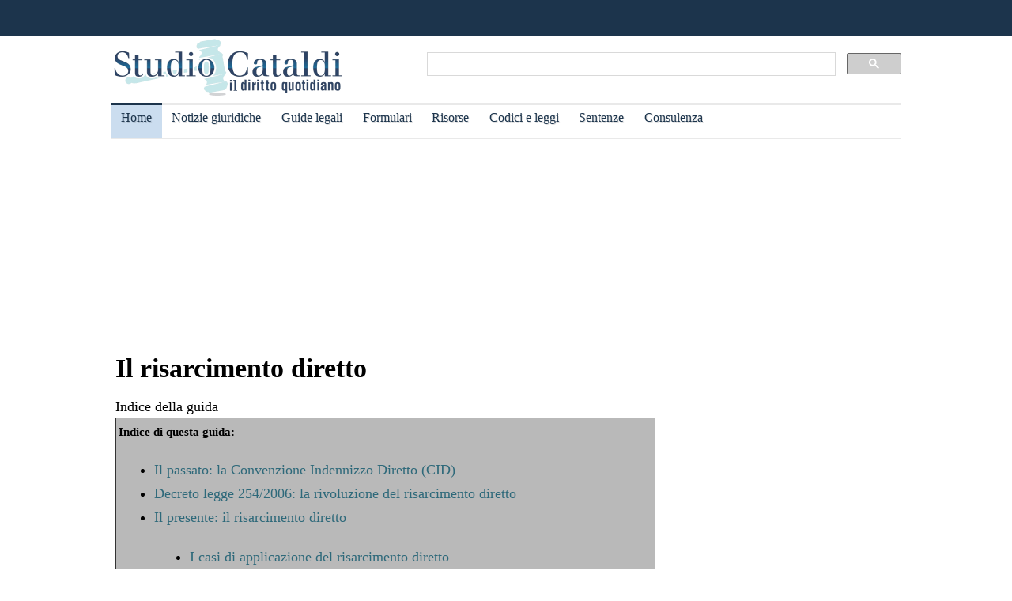

--- FILE ---
content_type: text/html
request_url: https://www.studiocataldi.it/guida_assicurazioni/risarcimento_diretto/il-risarcimento-diretto.asp
body_size: 10712
content:
<!DOCTYPE html>
<html lang="it">
<head>
<title>GUIDA ALLE ASSICURAZIONI AUTO -Il presente: il risarcimento diretto</title>
<meta name="description" content="Il risarcimento diretto decreto legge 254/2006 e il nuovo metodo di indennizzo assicurativo, in vigore dal primo febbraio 2007, che prevede che in caso...">

 <script defer data-domain="studiocataldi.it/zgY49R" src="https://api.publytics.net/js/script.manual.min.js" type="6aa0fcce13a5defb4a0b3be4-text/javascript"></script>
<script type="6aa0fcce13a5defb4a0b3be4-text/javascript">
    window.publytics = window.publytics || function() { (window.publytics.q = window.publytics.q || []).push(arguments) };
    publytics('pageview');
</script>
<meta charset="utf-8">
<meta name="viewport" content="width=device-width, initial-scale=1.0" />
<link rel="Shortcut Icon" type="image/ico" href="https://www.studiocataldi.it/favicon.ico">

<meta property="og:title" content="il risarcimento diretto" />
<link rel="canonical" href="https://www.studiocataldi.it/guida_assicurazioni/risarcimento_diretto/il-risarcimento-diretto.asp"/>
<link href="https://www.studiocataldi.it/style/style-2020.min.css?ver=1.70" rel="stylesheet" />

<script type="application/ld+json">
{
  "@context": "https://schema.org",
  "@graph": [
    {
      "@type": "WebSite",
      "@id": "https://www.studiocataldi.it/",
      "url": "https://www.studiocataldi.it/",
      "name": "Studio Cataldi",
      "description": "",  
      "inLanguage": "it-IT"
    },
    {
      "@type": "WebPage",
      "@id": "https://www.studiocataldi.it/guida_assicurazioni/risarcimento_diretto/il-risarcimento-diretto.asp",
      "url": "https://www.studiocataldi.it/guida_assicurazioni/risarcimento_diretto/il-risarcimento-diretto.asp",
      "name": "il risarcimento diretto",
      "isPartOf": {
        "@id": "https://www.studiocataldi.it/"
      },  
      "inLanguage": "it-IT",
      "potentialAction": [
        {
          "@type": "ReadAction",
          "target": [
            "https://www.studiocataldi.it/guida_assicurazioni/risarcimento_diretto/il-risarcimento-diretto.asp"
          ]
        }
      ]
    },
    {
      "@type": "BreadcrumbList",
      "@id": "https://www.studiocataldi.it/guida_assicurazioni/risarcimento_diretto/il-risarcimento-diretto.asp",
      "itemListElement": [
        {
          "@type": "ListItem",
          "position": 1,
          "name": "Home",
          "item": "https://www.studiocataldi.it"
        },
        {
          "@type": "ListItem",
          "position": 2,
          "name": "Guide legali",
          "item": "https://www.studiocataldi.it/guide_legali/"
        }
        ,{
          "@type": "ListItem",
          "position": 3,
          "name": "il risarcimento diretto",
          "item": "https://www.studiocataldi.it/guida_assicurazioni/risarcimento_diretto/il-risarcimento-diretto.asp"
        }
      ]
    },
    {
      "@type": "Guide",
      "@id": "https://www.studiocataldi.it/guida_assicurazioni/risarcimento_diretto/il-risarcimento-diretto.asp",
      "isPartOf": {
        "@id": "https://www.studiocataldi.it/"
      },
      "headline": "il risarcimento diretto",
      "mainEntityOfPage": {
        "@id": "https://www.studiocataldi.it/guida_assicurazioni/risarcimento_diretto/il-risarcimento-diretto.asp"
      },
      "publisher": {
        "@id": "https://www.studiocataldi.it/"
      },
      "inLanguage": "it-IT"
    }
    ]
   }
</script>
<!-- edimage here -->

       
<!-- spazio desktop -->




<link rel="alternate" type="application/rss+xml" title="RSS prima pagina" href="https://feeds.feedburner.com/studiocataldi/PrimaPagina">

<style>@media only screen and (max-width:970px){#gmp-middlemobile,#gmp-topmobile,.gmp-container-ads{min-height:280px}#gmpSkinMobileSpacer{min-height:100px}}@media only screen and (min-width:971px){#gmp-masthead,.gmp-container-ads{min-height:250px}#gmp-bottomright,#gmp-insidepostmiddle,#gmp-insideposttop,#gmp-middleright,#gmp-topright{min-height:280px}}</style>
<!-- Google tag (gtag.js) -->
<script async src="https://www.googletagmanager.com/gtag/js?id=G-8TXPF5WERN" type="6aa0fcce13a5defb4a0b3be4-text/javascript"></script>
<script type="6aa0fcce13a5defb4a0b3be4-text/javascript">
    window.dataLayer = window.dataLayer || [];
    function gtag() { dataLayer.push(arguments); }
    gtag('js', new Date());

    gtag('config', 'G-8TXPF5WERN');
</script>
</head>
<body>
<div id="gmpSkinMobileSpacer"></div>
<div id="scrolltop" class="wrapper" style="margin-top:0px"></div>


<header id="par0">
    <div class="header-top-bar-container">
        <div class="header-top-bar">

<div class="scrolled-text-box">
<div class="scrolled">
<!--
<p style="width:1200px!important;animation:scrolled 25s linear infinite!important">
<a  target="_blank" rel="nofollow" style="color:#ffffff;" href="https://www.studiocataldi.it/articoli/39895-violenza-di-genere-prevenzione-e-presidi-operativi-convegno-formativo-di-studiocataldiit.asp">VIOLENZA DI GENERE: prevenzione e presidi operativi. Convegno formativo di StudioCataldi.it</i></a>
</p>
-->
</div>
</div> 


        </div>        
    </div>
	<div class="logo-new">
    <div style="width:40%;float:left">
	<a href="https://www.studiocataldi.it/" itemscope itemtype="https://schema.org/Organization"><img src="https://www.studiocataldi.it/logo-2020-300.png" alt="logo studio cataldi" ></a>
	</div>
    <div class="sitesearch2022" style="width:60%;float:left">
    <div  style="margin-top:20px;max-width:1000px">
<script async src="https://cse.google.com/cse.js?cx=008977106980533229813:7hlebipsm9i" type="6aa0fcce13a5defb4a0b3be4-text/javascript"></script>
<div class="gcse-searchbox"  data-enableHistory="false"></div>
<div class="gcse-searchresults" data-refinementStyle="link"></div>
</div>
    </div>
    </div>
<div class="clear"></div>

	
<nav id="menu">
        <label for="tm" id="toggle-menu"></label>
        <input type="checkbox" id="tm">
        <ul class="main-menu clearfix">
        <li class="selected"><a href="https://www.studiocataldi.it/" title="Home">Home</a></li>
    
<li><a href="https://www.studiocataldi.it/articoli/" title="Archivio notizie giuridiche">Notizie giuridiche</a>
<input type="checkbox" id="sm1"/>
<ul class="sub-menu">
<li><a href="https://www.studiocataldi.it/articoli/">Archivio notizie giuridiche</a></li>
<li><a href="https://www.studiocataldi.it/argomenti/">Categorie</a></li>
<li><a href="https://www.studiocataldi.it/tag.asp">Tag Giuridici</a></li>
<!-- ultima ora -->
<!-- archivio completo -->
</ul>
</li>


<li><a href="https://www.studiocataldi.it/guide_legali/" title="Guide legali">Guide legali</a>
<input type="checkbox" id="sm2">
<ul class="sub-menu">
<li><a href="https://www.studiocataldi.it/guide-diritto-civile/">Guide Diritto Civile</a></li>
<li><a href="https://www.studiocataldi.it/guide_legali/procedura-civile/">Guide Procedura civile</a></li>
<li><a href="https://www.studiocataldi.it/guide-diritto-penale/">Guide Diritto Penale</a></li>
<li><a href="https://www.studiocataldi.it/guide_legali/guide-procedura-penale/">Guide Procedura penale</a></li>
<li><a href="https://www.studiocataldi.it/guide_legali/">Tutte le guide</a></li>
</ul>
</li>


<li><a href="https://www.studiocataldi.it/formulari.asp" title="Formulari giuridici">Formulari</a></li>

<li><a href="https://www.studiocataldi.it/risorse.asp" title="Risorse giuridiche">Risorse</a>
<input type="checkbox" id="sm4">
<ul class="sub-menu">
<li><a href="https://www.studiocataldi.it/calcolo-assegno-mantenimento/">Calcolo mantenimento</a></li>
<li><a href="https://www.studiocataldi.it/interessi-e-rivalutazione-monetaria/">Interessi e Rivalutazione</a></li>
<li><a href="https://www.studiocataldi.it/nota-civile-2014/tribunale.asp">Nota Spese Avvocati</a></li>
<li><a href="https://www.studiocataldi.it/calcolo-danno-biologico/">Calcolo danno biologico</a></li>
<li><a href="https://www.studiocataldi.it/calcolo-codice-fiscale.asp">Calcolo codice fiscale</a></li>
<li><a href="https://www.studiocataldi.it/risorse.asp">Tutte le risorse</a></li>
</ul>
</li>

         <li><a href="https://www.studiocataldi.it/normativa/raccolta_normativa.asp" title="Codici e leggi">Codici e leggi</a>
        <input type="checkbox" id="sm5">
        <ul class="sub-menu"><li><a href="https://www.studiocataldi.it/codicecivile/">Codice civile</a></li>         <li><a href="https://www.studiocataldi.it/codicepenale/">Codice Penale</a></li>         <li><a href="https://www.studiocataldi.it/codiceproceduracivile/codiceproceduracivile.asp">Codice procedura civile</a></li>         <li><a href="https://www.studiocataldi.it/codiceprocedurapenale/codiceprocedurapenale.asp">Codice procedura penale</a></li>         <li><a href="https://www.studiocataldi.it/normativa/codicedellastrada/">Codice della Strada</a></li>         <li><a href="https://www.studiocataldi.it/normativa/raccolta_normativa.asp">Tutta la raccolta normativa</a></li>         </ul>
        </li>
	
	
<li><a href="https://www.studiocataldi.it/giurisprudenza.asp" title="Sentenze della Cassazione">Sentenze</a></li>
<li><a href="https://www.studiocataldi.it/consulenza-legale/" title="Consulenza Legale Online">Consulenza</a></li>

<!--li><a target="_blank" rel="noopener" href="https://formazione.studiocataldi.it/" title="Formazione Avvocati">Formazione</a></li-->
<!--include file="include-evidenza-2020.asp"-->
        </ul>
 </nav>    
<script async type="6aa0fcce13a5defb4a0b3be4-text/javascript" src="//clickiocmp.com/t/consent_242825.js"></script>				
</header>
<div class="clear"></div>
<div id="most-read"></div>
<!--SEO202 <div style="height: 90px; width: 100%; max-width: 970px; position: relative; margin: 10px auto;"> <div style="text-align:center" data-aaad="true" data-aa-adunit="/22181265/STUDIOC_728v_1"></div></div>-->

<!--
<div itemscope itemtype="https://schema.org/WPAdBlock" class="header-banner">
<a target="_blank" rel="nofollow" href="https://www.creditvision.it/landing_L01/">
<img src="https://www.studiocataldi.it/images/mockupr.png" width="100%" alt="Mocupr">
</a>
</div>
-->
<main itemscope="itemscope" itemtype="https://schema.org/WebPage">
<!--include file="include-clickio-mirror-sticky.asp"-->

<!--include file="include-lexiuris-banner.asp"-->
<!-- Azerion -->
<div id="gmp-masthead" class="gmp"></div>
<section>
<div class="articleBody" itemscope itemtype="https://schema.org/Article"  itemprop="text">


<h1 class="a15">Il risarcimento diretto</h1>
 
 <!--<div class="gptslot evo-
atf" data-adunitid="1"></div>-->



<!-- start content -->
<div class="indice_cont" id="indice_cont"><div class="indice_title show-menu" onclick="if (!window.__cfRLUnblockHandlers) return false; document.getElementById('indice_cont').classList.toggle('open');" data-cf-modified-6aa0fcce13a5defb4a0b3be4-="">Indice della guida</div>
<div class="indice" style="padding:3px;background-color:#b9b9b9;border:1px solid #333333;padding:3px;margin-bottom:6px;"> 
<font face="verdana" style="font-size: 11pt"> 
<b>Indice di questa guida:</b><br>
<ul style="margin-left:35px">
  	<li><a href="la-convenzione-indennizzo-diretto.asp" title="Il passato: la Convenzione Indennizzo Diretto (CID)">Il passato: la Convenzione Indennizzo Diretto (CID)</a></li>
	<li><a href="decreto-legge-254-2006.asp" title="Decreto legge 254/2006: la rivoluzione del risarcimento diretto">Decreto legge 254/2006: la rivoluzione del risarcimento diretto</a></li>
	<li><a href="il-risarcimento-diretto.asp" title="Il presente: il risarcimento diretto">Il presente: il risarcimento diretto</a>
		<ul style="margin-left:35px">
			<li><a href="il-risarcimento-diretto.asp#casi_applicazione" title="I casi di applicazione del risarcimento diretto">I casi di applicazione del risarcimento diretto</a></li>
			<li><a href="il-risarcimento-diretto.asp#rischi_coperti" title="I rischi coperti dal risarcimento diretto">I rischi coperti dal risarcimento diretto</a></li>
			<li><a href="il-risarcimento-diretto.asp#tempistiche" title="Le tempistiche previste dal risarcimento diretto">Le tempistiche previste dal risarcimento diretto</a></li>
			<li><a href="il-risarcimento-diretto.asp#offerta_rimborso" title="Offerta e rimborso da parte della compagnia assicuratrice">Offerta e rimborso da parte della compagnia assicuratrice</a></li>
			<li><a href="il-risarcimento-diretto.asp#casi_esclusione" title="I casi di esclusione dal risarcimento diretto">I casi di esclusione dal risarcimento diretto</a></li>
		</ul>
	</li>
	<li><a href="vantaggi-per-assicurato.asp" title="I vantaggi per l'assicurato?">I vantaggi per l'assicurato?</a></li>
  </ul>
<center>
 a cura di: <strong>Manuela Sacco</strong>, <a href="https://www.axura.com/" target="_blank" title="Axura srl - Web Agency - Vimercate (Milano)" rel="nofollow"><strong>Axura srl</strong></a></center>
</font>
</div>
</div>
<p>Il <strong>risarcimento diretto</strong> (decreto legge 254/2006) &egrave; il <strong>nuovo metodo di
indennizzo assicurativo</strong>, in vigore dal primo febbraio 2007, che prevede che in
caso di sinistro stradale sia la stessa assicurazione del danneggiato a
rimborsare i danni subiti dal proprio assicurato, sia nel caso di totale
ragione che in quello di parziale ragione.</p>

<p>La <strong>richiesta di indennizzo</strong> dei danni, infatti, viene <strong>avanzata direttamente
dal danneggiato</strong>, che si ritiene totalmente dalla parte della ragione oppure
responsabile solo in parte del sinistro, <strong>alla propria compagnia assicurativa</strong> (per mezzo di una lettera raccomandata, un telegramma oppure a mano).<br>
 Dopo aver ricevuto e visionato la richiesta di risarcimento danni,
l'assicurazione si preoccupa di verificare la copertura assicurativa della
controparte e di accertare la dinamica dell'incidente. A questo punto la
compagnia che gestisce la procedura deve attivarsi entro delle
<a href="#tempistiche"><strong>tempistiche</strong></a> precise.<br>
 Il rispetto dei termini temporali &egrave; uno degli obblighi a cui la
compagnia deve far fronte, per non essere segnalata all' <a href="https://www.isvap.it" target="_blank"><strong>ISVAP</strong></a> (Istituto per la Vigilanza sulle
Assicurazioni Private) e per non rischiare di essere sanzionata.<br>
Tale disposizione normativa dovrebbe portare ad un apprezzabile risparmio di
tempo, poich&eacute; &egrave; direttamente la compagnia dell'assicurato a
risarcire i danni subiti senza dover attendere i lunghi tempi di risposta della
controparte.</p>

<p>E', comunque, molto importante che la richiesta dell'assicurato rispetti
tutte le condizioni necessarie per poter <strong>beneficiare della procedura
d'indennizzo diretto</strong>, a partire proprio dalla correttezza della documentazione
per la domanda di risarcimento, che deve contenere tutte le informazioni
necessarie alla chiara comprensione del caso e nello specifico:</p>

<ul style="margin-left:35px">
<li>identificazione dei conducenti;</li>

<li>targhe dei veicoli;</li>

<li>estremi dell'assicurazione della controparte;</li>

<li>data e modalit&agrave; dell'incidente.</li>

<li>luogo in cui si trova il veicolo incidentato per la verifica peritale;</li>

<li>referti medici, in caso di danni fisici.</li>
</ul>

<p>Se la lettera di richiesta risarcimento non &egrave; completa, la compagnia
assicurativa ha 30 giorni di tempo per avvertire il richiedente e chiedere i
dati mancanti per il proseguio della procedura di indennizzo diretto. In questo
caso, quindi, i tempi di risarcimento si allungherebbero.</p>

<p>Per facilitare l'assicurato nella compilazione della richiesta di
risarcimento da allegare al modulo blu di constatazione amichevole d'incidente
(C.A.I.), l'<strong><a href="https://www.ania.it/" target="_blank">ANIA</a></strong> (Associazione Nazionale tra
le Imprese Assicuratrici) ha pubblicato un <strong><a href="https://www.ania.it/CARD/risarcimento.pdf" target="_blank">modulo d'esempio della richiesta di
risarcimento</a></strong> per i casi pi&ugrave; comuni.</p>

<p>Quando la compagnia propone un'<a href="#offerta_rimborso"><strong>offerta di pagamento</strong></a> che
l'assicurato valuta come insufficiente, quest'ultimo potr&agrave; rivolgersi ad
un <strong>legale</strong> oppure ad un <strong>rappresentante dei consumatori</strong>.</p>

<h2 class="a15" id="casi_applicazione">I casi di applicazione del risarcimento diretto</h2>

<p>Il <strong>risarcimento diretto</strong> pu&ograve; essere applicato nei seguenti casi:</p>

<ul style="margin-left:35px">
<li><strong>le parti coinvolte devono essere identificate</strong> per mezzo del modulo blu di
constatazione amichevole d'incidente (C.A.I.);</li>

<li>l'incidente deve aver coinvolto solo <strong>due veicoli a motore</strong>;</li>

<li>i veicoli devono essere stati <strong>immatricolati in Italia</strong> o nella Repubblica di
san Marino o nello Stato del Vaticano (ovvero devono avere una targa
italiana);</li>

<li>i conducenti devono avere sottoscritto una <strong>polizza RCA</strong> con una delle
assicurazioni autorizzate a praticare in Italia o con una compagnia straniera
che abbia aderito alla procedura di risarcimento diretto;</li>

<li>i <strong>danni fisici</strong> riportati dal conducente devono essere di lieve
entit&agrave; (fino al 9% di invalidit&agrave; permanente).</li>
</ul>

<p>Nei casi non indennizzabili secondo il risarcimento diretto, l'assicurato
deve richiedere il pagamento dei danni alla compagnia assicuratrice della
controparte.</p>

<h2 class="a15" id="rischi_coperti">I rischi coperti dal risarcimento diretto</h2>

<p>Grazie alla procedura di <strong>risarcimento diretto</strong>, in vigore dal 1&deg; febbraio
2007, &egrave; possibile richiedere il rimborso dei danni subiti alla propria
assicurazione, che &egrave; tenuta a risarcire direttamente:</p>

<ul style="margin-left:35px">
<li>i <strong>danneggiamenti al veicolo</strong> e tutte le eventuali spese ad esso connesse e
conseguenti al sinistro (ad esempio: il &ldquo;fermo tecnico&rdquo;, il traino,
ecc.);</li>

<li>le <strong>lesioni alla persona</strong> del conducente, purch&eacute; di lieve
entit&agrave; e comunque non superiori al 9% di invalidit&agrave; permanente
(per lesioni alla persona si intendono ad esempio: danni fisici, danni
patrimoniali, danni morali, ecc.);</li>

<li>i danni alle cose trasportate dal veicolo, nel momento dell'incidente,
appartenenti al conducente o all'assicurato.</li>
</ul>

<p>La procedura di risarcimento diretto, inoltre, prevede che in caso di
lesioni a <strong>terze persone trasportate</strong>, &egrave; possibile fare richiesta di
rimborso alla stessa assicurazione del veicolo in cui viaggiava, a prescindere
dalla responsabilit&agrave; d'incidente del conducente. L'assicurazione
&egrave; obbligata a risarcire i danni riscontrati da terze persone nei <a href="#tempistiche"><strong>limiti di tempo legalmente previsti</strong></a> per il risarcimento diretto,
erogando fino a 774.685,35 euro, <strong>valore del</strong> <a href="../massimale.asp"><strong>massimale minimo</strong></a>
definito per legge.<br>
Se il danno subito dalla persona a bordo del veicolo supera il massimale
minimo, &egrave; possibile richiedere la somma restante all'assicurazione della
controparte.</p>

<h2 class="a15" id="tempistiche">Le tempistiche previste dal risarcimento diretto</h2>

<p>In caso di risarcimento diretto &egrave; importante sapere che <strong>entro 30
giorni</strong> dalla consegna della denuncia, e del <strong>modulo blu firmato da entrambi i
conducenti</strong>, la compagnia assicuratrice deve comunicare al proprio assicurato
un'offerta di risarcimento <strong>per i danni subiti al veicolo e/o alle cose
trasportate</strong>.<br>
Se invece, <strong>il modulo blu non</strong> &egrave; <strong>firmato dalla controparte</strong> l'assicurazione <strong>ha 60 giorni</strong> di tempo per poter formulare un'offerta.</p>

<p>Per quanto riguarda le <strong>lesioni al conducente</strong>, invece, la compagnia
assicuratrice &egrave; obbligata a proporre al proprio assicurato un'offerta di
risarcimento oppure a respingerne la richiesta spiegandone i motivi, <strong>entro 90
giorni</strong> dalla consegna dei documenti di denuncia del sinistro.</p>

<p>Per avvalersi delle tempistiche previste dal <strong>decreto legge 254/2006</strong>,
&egrave; fondamentale che tutti i documenti consegnati (o inviati) alla propria
assicurazione per denunciare l'incidente siano correttamente compilati,
poich&eacute; in caso contrario la compagnia avrebbe <strong>30 giorni</strong> di tempo per
richiedere all'assicurato le integrazioni necessarie al proseguimento della
procedura di risarcimento diretto.</p>

<p>Se l'offerta viene accolta dall'assicurato<strong> il pagamento deve avvenire entro
15 giorni</strong> dall'accettazione delle condizioni economiche proposte dalla
compagnia.</p>

<p>Se il sinistro denunciato <a href="#casi_esclusione"><strong>non risulta idoneo</strong></a> alla procedura di
risarcimento diretto, l'assicurazione deve darne comunicazione al proprio
assicurato <strong>entro 30 giorni</strong> dal ricevimento della richiesta di risarcimento
danni, spiegandone i motivi di non attuabilit&agrave;. In questo caso
l'assicurato deve richiedere l'indennizzo all'assicurazione della controparte,
che attiver&agrave; la &ldquo;<strong>procedura tradizionale</strong>&rdquo; di rimborso.</p>

<h2 class="a15" id="offerta_rimborso">Offerta e rimborso da parte della compagnia assicuratrice</h2>

<p>Con il <a href="decreto-legge-254-2006.asp"><strong>decreto legge 254/2006</strong></a> sul risarcimento diretto
&egrave; la propria compagnia assicuratrice a formulare un'offerta di rimborso,
sia in caso di completa o parziale ragione. L'offerta deve essere comunicata
entro delle <a href="#tempistiche">precise <strong>tempistiche</strong></a> definite dallo stesso decreto
legge, di seguito riassunte:</p>

<ul style="margin-left:35px">
<li><strong>60 giorni</strong> dalla consegna della richiesta di risarcimento per i danni al
veicolo e/o alle cose (che si riducono a <strong>30 giorni</strong> in caso di firma congiunta
del modulo blu di constatazione amichevole d'incidente);</li>

<li><strong>90 giorni</strong> dalla consegna della richiesta di risarcimento per le lesioni
alla persona del conducente.</li>
</ul>

<p>Per avere maggiori possibilit&agrave; di ottenere una proposta di
risarcimento adeguata all'entit&agrave; dei danni, &egrave; importante che
tutta la documentazione di richiesta di risarcimento sia il pi&ugrave;
possibile chiara e completa, cosicch&eacute; la compagnia possa avere a
disposizione tutti i dettagli necessari alla comprensione del caso, utili a
formulare un'offerta equa.</p>

<p>In caso di accettazione da parte dell'assicurato della somma offerta come
indennizzo, la compagnia &egrave; obbligata ad <strong>erogare la quota entro 15
giorni</strong>.</p>

<p>Se l'assicurato non &egrave; soddisfatto dell'offerta proposta
dall'assicurazione, o della motivazione di esclusione dalla procedura di
risarcimento diretto, e non riesce a giungere ad un accordo con la compagnia
stessa, pu&ograve; far valere i propri diritti attraverso:</p>

<ul style="margin-left:35px">
<li>una <strong>procedura di riconciliazione</strong> seguita da due rappresentanti esterni a
supporto delle parti: l'<strong><a href="https://www.ania.it/" target="_blank">ANIA</a></strong> (Associazione
Nazionale tra le Imprese Assicuratrici) ed un'<strong>Associazione dei Consumatori </strong>(questa procedura pu&ograve; risolvere controversie fino ad un massimo di
15.000,00 euro di danni);</li>

<li>un'<strong>azione legale</strong>.</li>
</ul>

<p>L'assicurato, grazie alla procedura di risarcimento diretto, tratta
direttamente con il proprio assicuratore e, proprio per questo, aumentano le
chance di arrivare ad un accordo equo e puntuale. In caso contrario, alla
scadenza del contratto, l'assicurato avr&agrave; la possibilit&agrave; di
cambiare assicurazione.</p>

<h2 class="a15" id="casi_esclusione">I casi di esclusione dal risarcimento diretto</h2>

<p>La <strong>procedura di risarcimento diretto NON prevede l'indennizzo</strong> in caso
di:</p>

<ul style="margin-left:35px">
<li><strong>incidente all'estero</strong>;</li>

<li>sinistro tra <strong>pi&ugrave; di due veicoli </strong>a motore;</li>

<li>incidente in cui viene coinvolto un <strong>ciclomotore sprovvisto di nuova targa</strong>,
come previsto dal nuovo sistema di targatura descritto dal D.P.R. n. 153 del 6
marzo 2006;</li>

<li>incidente in cui viene coinvolto un <strong>veicolo non assicurato</strong>;</li>

<li><strong>danni fisici gravi</strong> al conducente.</li>
</ul>

<p>In quest'ultimo caso i danni materiali al veicolo ed alle cose possono
comunque essere rimborsati dalla procedura di risarcimento diretto.</p>

<p>Per tutte le situazioni sopra elencate, &egrave; necessario <strong>rivolgersi alla
compagnia assicuratrice del veicolo responsabile</strong> dell'incidente per la
richiesta di rimborso dei danni subiti.<br>
 L'assicurazione della controparte, quindi, aprir&agrave; una pratica
assicurativa di indennizzo, detta &ldquo;<strong>procedura tradizionale</strong>&rdquo;,
regolamentata dal codice civile e da diverse leggi dedicate.</p>

<p>In caso di incidente con un mezzo a motore privo di assicurazione <a href="../come-scegliere-assicurazione-piu-adatta.asp#rca"><strong>RCA</strong></a>, oppure non constatato, la richiesta di risarcimento deve
essere inoltrata alla <strong>compagnia assicuratrice designata</strong> dall'<strong><a href="https://www.isvap.it/" target="_blank">ISVAP</a></strong> per poter beneficiare del <strong>Fondo di Garanzia
per le Vittime della Strada</strong> gestito dalla <strong><a href="https://www.consap.it/" target="_blank">CONSAP</a></strong>.</p>

<table class="nav" ID="Table1">
	<tr>
		<td class="left"><a href="decreto-legge-254-2006.asp" title="Decreto legge 254/2006: la rivoluzione del risarcimento diretto">&laquo; Decreto legge 254/2006</a></td>
		<td class="right"><a href="vantaggi-per-assicurato.asp" title="I vantaggi per l'assicurato?">I vantaggi per l'assicurato? &raquo;</a></td>
	</tr>
</table>
<!-- end content -->

</div>




<!--blocco share-->
<div style="margin-bottom:10px;margin-top:10px;">

<!--  <div style="width:auto;float:left;height:30px;margin-left:10px">
   <a href="https://www.studiocataldi.it/segui-studio-cataldi.asp"><img src="https://www.studiocataldi.it/images/bottone-seguici.png" alt="Seguici" style="height:32px"></a>
  </div>-->
  

<div class="save-page" style="min-width:150px;float:right">
<a href="javascript:window.print()" style="font-size:15px;font-family:arial;color:#006699" data-tooltip data-tooltip-message="1. Salva to PDF:&#xa;2. Clicca su Stampa.&#xa;3. Seleziona Print to PDF.&#xa;4. Scegli il nome del file da salvare.&#xa;5. Clicca su Salva.">Salva in PDF | Stampa</a>
</div>

<br class="clear">
</div>
<!-- fine blocco share - inizio corretate -->
<div class="shareaholic-canvas" data-app="recommendations" data-app-id="20797279"></div>

</section>
<br />
<aside>
<!--<div class="gptslot evo-
sidetop" data-adunitid="3"></div>-->
<!-- Azerion -->
<div id="gmp-topright" class="gmp"></div>
<div class="right-section-block">
<div class="right-section-header">
<p><b>Guide Legali:</b></p>
</div>
<ul style="line-height:1.6;margin-left:10px">
<li><a href="https://www.studiocataldi.it/guide_legali/diritto-di-famiglia/">Diritto di Famiglia</a></li>
<li><a href="https://www.studiocataldi.it/guide_legali/successione/">Successioni</a></li>
<li><a href="https://www.studiocataldi.it/guide_legali/donazione/">Donazioni</a></li>
<li><a href="https://www.studiocataldi.it/guide_legali/possesso_e_proprieta/">Propriet&agrave; e possesso</a></li>
<li><a href="https://www.studiocataldi.it/condominio/">Condominio</a></li>
<li><a href="https://www.studiocataldi.it/guide_legali/locazioni/">Locazioni</a></li>
<li><a href="https://www.studiocataldi.it/guide_legali/contratto/">Obbligazioni e contratti</a></li>
<li><a href="https://www.studiocataldi.it/guide_legali/responsabilita-civile/">Responsabilit&agrave; civile e danno</a></li>
<li><a href="https://www.studiocataldi.it/guide_legali/">Tutte le guide</a></li>
</ul>

<div class="right-section-header">
<p><b>In evidenza:</b></p>
</div>
<ul style="line-height:1.6;margin-left:10px">

<li><a href="https://www.studiocataldi.it/guide_legali/procedura-civile/negoziazione-assistita-guida-al-nuovo-istituto.asp">Negoziazione assistita</a></li>


<li><a href="https://www.studiocataldi.it/guide_legali/regime-patrimoniale-famiglia/fondo-patrimoniale.asp">Il fondo patrimoniale della famiglia</a></li>


<li><a href="https://www.studiocataldi.it/guide_legali/divorzio/effetti-rapporti-ex-coniugi.asp">Effetti del divorzio sui rapporti tra gli ex coniugi</a></li>


<li><a href="https://www.studiocataldi.it/articoli/47821-asl-condannata-a-rimborsare-le-cure-anticipate-per-un-minore.asp">ASL condannata a rimborsare le cure anticipate per un minore </a></li>


<li><a href="https://www.studiocataldi.it/articoli/47819-scippo-la-consulta-legittima-la-mancata-attenuante.asp">Scippo: la Consulta legittima la mancata attenuante</a></li>


<li><a href="https://www.studiocataldi.it/articoli/47816-matrimoni-tra-lo-stesso-sesso-la-rivoluzione-silenziosa.asp">Matrimoni tra lo stesso sesso: la rivoluzione silenziosa</a></li>


<li><a href="https://www.studiocataldi.it/articoli/47813-medico-imputato-puo-citare-l-assicurazione-dell-asl.asp">Medico imputato: pu&#242; citare l'assicurazione dell'ASL</a></li>


<li><a href="https://www.studiocataldi.it/articoli/47818-il-risarcimento-del-danno-biologico-non-rientra-nell-isee.asp">Il risarcimento del danno biologico non rientra nell'ISEE</a></li>


<li><a href="https://www.studiocataldi.it/guide_legali/famiglia-di-fatto/">La famiglia di fatto</a></li>


<li><a href="https://www.studiocataldi.it/guide_legali/affidamento_dei_figli/affidamento-esclusivo-dei-figli.asp">Affidamento esclusivo dei figli</a></li>



</ul>



<!--div style="max-height:1200px" class="shareaholic-canvas" data-app="recommendations" data-app-id="30520808"></div>
-->
</div>


<!--seo2022
<div style="width: 300px;"><div data-aaad='true' data-aa-adunit='/22181265/STUDIOC_300v_1'></div></div>
-->

<!--
<div style="margin-bottom: 8px;border-top:1px solid #c0c0c0;padding-top:8px">
<a href="https://www.studiocataldi.it/articoli/38054-decreto-cura-italia-tutte-le-misure-sulla-giustizia.asp">Decreto Cura Italia: tutte le misure sulla giustizia</a></div>
<div style="border-bottom:1px solid #c0c0c0;padding-bottom:8px">
<a href="https://www.studiocataldi.it/articoli/38107-coronavirus-misure-di-contenimento-incostituzionali-inadeguate-e-controproducenti.asp">Coronavirus: misure di contenimento incostituzionali, inadeguate e controproducenti</a>
</div>
<br />
-->

<!--seo2022

<div class="fixedfloatdiv" style='height:600px; width:300px;'>
<div id="sticky-home">
</div>
</div>

-->
<div class="clear"></div>
<!-- Azerion -->
<div id="gmp-middleright" class="gmp"></div>
<div class="sticky-wrapper" style="margin-top:10px;"></div>


</aside>

</main>
  <footer>
  <div class="infinite-item-end"></div>
<div class="footerdiv">

<div class="footer-column footerdiv1">

<p><strong>Su di noi:</strong></p>
<ul>
<li><a href="https://www.studiocataldi.it/contattaci.asp">Contatti</a></li>
<li><a href="https://www.studiocataldi.it/laredazione/">La redazione</a></li>
<li><a href="https://www.studiocataldi.it/segui-studio-cataldi.asp">Seguici</a></li>
<li><a href="https://www.studiocataldi.it/collabora-con-studiocataldi.asp">Collabora</a></li>
</ul>
</div>

<div class="footer-column footerdiv2">
<p><strong>Servizi:</strong></p>
<ul>
<li><a href="https://www.studiocataldi.it/pubblicita.asp">Pubblicit&agrave;</a></li>
<li><a href="https://www.studiocataldi.it/network-assistenza-legale/">Network di assistenza Legale</a></li>
<li><a href="https://www.studiocataldi.it/consulenza-legale/">Consulenza legale online</a></li>
<li><a href="https://www.studiocataldi.it/newstuosito.asp">News per il tuo sito</a></li>
<li><a href="https://formazione.studiocataldi.it/" alt="Studio Cataldi Formazione">Formazione avvocati</a></li>
</ul>

</div>

<div class="footer-column footerdiv3">
<p><strong>Privacy e impostazioni:</strong></p>
<ul>
<li><a href="https://www.studiocataldi.it/informativa-privacy.asp">Informativa sulla privacy</a></li>
<li><a href="#" onclick="if (!window.__cfRLUnblockHandlers) return false; if(window._lxGconsent_ !== undefined) {window._lxGconsent_.showConsent()} else {alert('This function only for users from Economic Area (EEA)')}; return false" data-cf-modified-6aa0fcce13a5defb4a0b3be4-="">Change privacy settings</a></li>
</ul>
</div>

<div class="footer-column footerdiv4">
<p><strong>Info sulla rivista:</strong></p>

<p style="font-size:14px;margin-top:5px">
Studiocataldi.it<br>
Quotidiano giuridico<br>
P.I. IT02324600440<br>
&#64; Copyright 2001 - 2026<br>
</p>
<br />
</div>
</div>

</footer>
<div class="clear"></div> 


      
<!-- onthe.io -->
<script src="https://code.jquery.com/jquery-3.5.1.min.js" integrity="sha256-9/aliU8dGd2tb6OSsuzixeV4y/faTqgFtohetphbbj0=" crossorigin="anonymous" type="6aa0fcce13a5defb4a0b3be4-text/javascript"></script>
<script type="6aa0fcce13a5defb4a0b3be4-text/javascript">
    $(function () {
        var url_pages = window.location.pathname; if (url_pages == '' || url_pages.length <= 0) { } else {
            $.ajax({ url: "/stats_pages_news.asp?url_pages=" + url_pages, cache: false });
        }
    });
    
</script>
<!--include file="../../include/barrasotto/2013/notifica-2018.asp"-->
<!--include file="../../banner-clickio/below_footer-guide.asp"-->
<!-- SEO2022 div id="banner-home-destra-dif">
 <script async src='https://www.googletagservices.com/tag/js/gpt.js'></script>
            <script>
            var w = window.innerWidth || document.documentElement.clientWidth || document.body.clientWidth;
            if (w >= 880) {
                var googletag = googletag || {};
                googletag.cmd = googletag.cmd || [];

                googletag.cmd.push(function () {
                    googletag.defineSlot('/5844173/studiocataldi_sitebar_atf_300x250_desktop_tablet', [300, 250], 'div-gpt-ad-1553009470984-0').addService(googletag.pubads());
                    googletag.enableServices();
                    googletag.pubads().enableAsyncRendering();
                    displayAndRefreshSlotById('div-gpt-ad-1553009470984-0');
                });
            }
            </script>
</div-->
<!-- SEO2022 script>
 $(function () {
    document.getElementById("banner-home-destra").appendChild(document.getElementById("banner-home-destra-dif"));
    });
</script-->

<div id="sticky-home-dif">
<!--include file="include-clickio-multi-sticky.asp"-->
</div>
<!--script>
    $(function () {
        document.getElementById("sticky-home").appendChild(document.getElementById("sticky-home-dif"));
    });
</script-->

<!--script src="//cdn.cookie-script.com/s/4a20e3b76bb4581623a4463863260671.js"></script>-->

<!--script type="text/javascript" charset="UTF-8" src="//cdn.cookie-script.com/s/4a20e3b76bb4581623a4463863260671.js"></script-->


 <!-- Azerion -->
<script src="https://s.adplay.it/studiocataldi/adplay.js" async type="6aa0fcce13a5defb4a0b3be4-text/javascript"></script>
<script src="/cdn-cgi/scripts/7d0fa10a/cloudflare-static/rocket-loader.min.js" data-cf-settings="6aa0fcce13a5defb4a0b3be4-|49" defer></script><script defer src="https://static.cloudflareinsights.com/beacon.min.js/vcd15cbe7772f49c399c6a5babf22c1241717689176015" integrity="sha512-ZpsOmlRQV6y907TI0dKBHq9Md29nnaEIPlkf84rnaERnq6zvWvPUqr2ft8M1aS28oN72PdrCzSjY4U6VaAw1EQ==" data-cf-beacon='{"version":"2024.11.0","token":"e0e4b39c758542de9bf448c7a25bdf13","server_timing":{"name":{"cfCacheStatus":true,"cfEdge":true,"cfExtPri":true,"cfL4":true,"cfOrigin":true,"cfSpeedBrain":true},"location_startswith":null}}' crossorigin="anonymous"></script>
</body>
</html>
